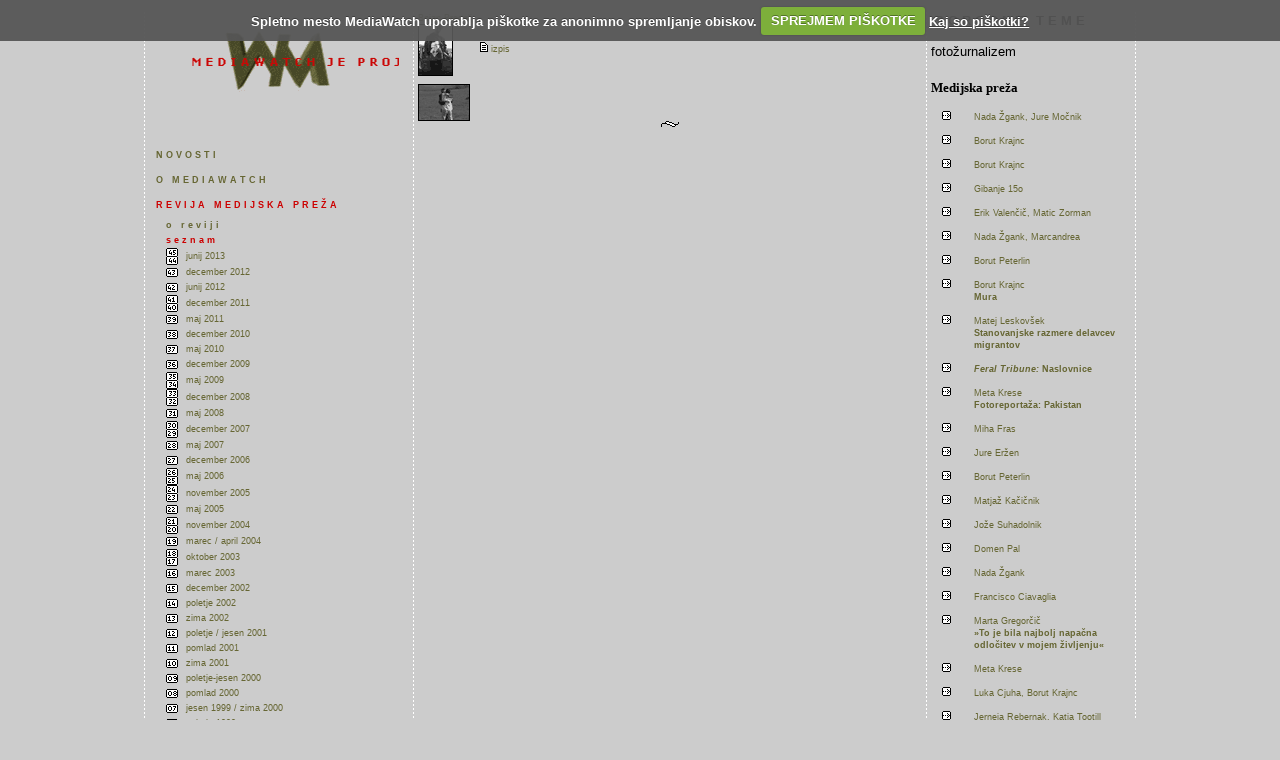

--- FILE ---
content_type: text/html
request_url: http://mediawatch.mirovni-institut.si/bilten/seznam/05/foto/
body_size: 4888
content:
<!DOCTYPE HTML PUBLIC "-//W3C//DTD HTML 3.2//EN">

	<html>

	<head>

	<title>Medijska preža #5, pomlad 1999 | Media Watch</title>

	<link rel=stylesheet href="/style.css" type="text/css" media="screen">
	
	<link rel=stylesheet href="/print.css" type="text/css" media="print">
	
	<meta http-equiv="content-type" content="text/html; charset=Windows-1250">
	
	<meta name="description" content="Media Watch je projekt za spremljanje, proučevanje in poročanje o delu množičnih medijev v Sloveniji. Študije in članke s tega področja objavlja v reviji Medijska preža in dvojezični (slovensko-angleški) knjižni zbirki Media Watch.">

	<script src="//ajax.googleapis.com/ajax/libs/jquery/1.7.1/jquery.min.js"></script> 
<script>window.jQuery || document.write("<script src='http://mediawatch.mirovni-institut.si/js/jquery.min.js'>\x3C/script>")</script>
<script src="http://mediawatch.mirovni-institut.si/js/jquery.cookie.js"></script>
<script src="http://mediawatch.mirovni-institut.si/js/jquery.cookiecuttr.js"></script>
<link rel="stylesheet" href="http://mediawatch.mirovni-institut.si/js/cookiecuttr.css">
<script type="text/javascript">
    jQuery(document).ready(function () {
      jQuery.cookieCuttr();
    });
</script>
</head> 

	
	<body bgcolor=#cccccc><a name="top"></a>

	<table style="margin-left:auto; margin-right:auto;" width="1000px" height="95%" cellpadding="0" cellspacing="4">

	<tr>

	<td valign=top background="/img/dashed.gif" width=1><img src="/img/trans.gif" width=1 height=1></td>

	<td valign=top width="260px">

	<div align=center>
<img border=0 src="/img/anim.gif" width="240" height="100">
</div><p>

	<table border="0" cellspacing="0" cellpadding="0">

<tr>
<td width="7">&nbsp;</td>
<td width="10">&nbsp;</td>
<td width="20">&nbsp;</td>
<td width="210">&nbsp;</td>
<td width="10">&nbsp;</td>
</tr>
<tr><td></td><td colspan="3"><span class=menu1><a href="/novosti/">N O V O S T I</a><br></span></td></tr><tr><td></td><td colspan="3"><span class=menu1><a href="/mediawatch/oprojektu/">O &nbsp; M E D I A W A T C H</a><br></span></td></tr><tr><td></td><td colspan="3"><a href="/bilten/seznam/45/uvod/"><span class=menu1 id=sel>R&nbsp;E&nbsp;V&nbsp;I&nbsp;J&nbsp;A&nbsp;&nbsp; M&nbsp;E&nbsp;D&nbsp;I&nbsp;J&nbsp;S&nbsp;K&nbsp;A&nbsp;&nbsp; P&nbsp;R&nbsp;E&nbsp;Ž&nbsp;A</span></a><br><tr><td colspan="2"></td><td colspan="2"><span class=menu2><a href="/bilten/obiltenu/">o &nbsp; r e v i j i </a><br></span></td></tr><tr><td colspan="2"></td><td colspan="2"><a href="/bilten/seznam/45/uvod/"><span class=menu2 id=sel>s e z n a m</span></a><br><tr><td colspan="2"></td><td><img src="/img/45.png"></td><td><span class=menu3><a href="/bilten/seznam/45/uvod/">junij 2013</a><br></span></td></tr><tr><td colspan="2"></td><td><img src="/img/43.png"></td><td><span class=menu3><a href="/bilten/seznam/43/uvod/">december 2012</a><br></span></td></tr><tr><td colspan="2"></td><td><img src="/img/42.png"></td><td><span class=menu3><a href="/bilten/seznam/42/uvod/">junij 2012</a><br></span></td></tr><tr><td colspan="2"></td><td><img src="/img/41.png"></td><td><span class=menu3><a href="/bilten/seznam/41/uvod/">december 2011</a><br></span></td></tr><tr><td colspan="2"></td><td><img src="/img/39.png"></td><td><span class=menu3><a href="/bilten/seznam/39/uvod/">maj 2011</a><br></span></td></tr><tr><td colspan="2"></td><td><img src="/img/38.png"></td><td><span class=menu3><a href="/bilten/seznam/38/uvod/">december 2010</a><br></span></td></tr><tr><td colspan="2"></td><td><img src="/img/37.png"></td><td><span class=menu3><a href="/bilten/seznam/37/uvod/">maj 2010</a><br></span></td></tr><tr><td colspan="2"></td><td><img src="/img/36.png"></td><td><span class=menu3><a href="/bilten/seznam/36/uvod/">december 2009</a><br></span></td></tr><tr><td colspan="2"></td><td><img src="/img/35.png"></td><td><span class=menu3><a href="/bilten/seznam/35/uvod/">maj 2009</a><br></span></td></tr><tr><td colspan="2"></td><td><img src="/img/33.png"></td><td><span class=menu3><a href="/bilten/seznam/33/uvod/">december 2008</a><br></span></td></tr><tr><td colspan="2"></td><td><img src="/img/31.png"></td><td><span class=menu3><a href="/bilten/seznam/31/uvod/">maj 2008</a><br></span></td></tr><tr><td colspan="2"></td><td><img src="/img/29.png"></td><td><span class=menu3><a href="/bilten/seznam/29/uvod/">december 2007</a><br></span></td></tr><tr><td colspan="2"></td><td><img src="/img/28.png"></td><td><span class=menu3><a href="/bilten/seznam/28/uvod/">maj 2007</a><br></span></td></tr><tr><td colspan="2"></td><td><img src="/img/27.png"></td><td><span class=menu3><a href="/bilten/seznam/27/uvod/">december 2006</a><br></span></td></tr><tr><td colspan="2"></td><td><img src="/img/26.png"></td><td><span class=menu3><a href="/bilten/seznam/26/uvod/">maj 2006</a><br></span></td></tr><tr><td colspan="2"></td><td><img src="/img/24.png"></td><td><span class=menu3><a href="/bilten/seznam/24/uvod/">november 2005</a><br></span></td></tr><tr><td colspan="2"></td><td><img src="/img/22.png"></td><td><span class=menu3><a href="/bilten/seznam/22/uvod/">maj 2005</a><br></span></td></tr><tr><td colspan="2"></td><td><img src="/img/20.png"></td><td><span class=menu3><a href="/bilten/seznam/20/uvod/">november 2004</a><br></span></td></tr><tr><td colspan="2"></td><td><img src="/img/19.png"></td><td><span class=menu3><a href="/bilten/seznam/19/uvodnik/">marec / april 2004</a><br></span></td></tr><tr><td colspan="2"></td><td><img src="/img/17.png"></td><td><span class=menu3><a href="/bilten/seznam/17/uvodnik/">oktober 2003</a><br></span></td></tr><tr><td colspan="2"></td><td><img src="/img/16.png"></td><td><span class=menu3><a href="/bilten/seznam/16/uvod/">marec 2003</a><br></span></td></tr><tr><td colspan="2"></td><td><img src="/img/15.png"></td><td><span class=menu3><a href="/bilten/seznam/15/uvodnik/">december 2002</a><br></span></td></tr><tr><td colspan="2"></td><td><img src="/img/14.png"></td><td><span class=menu3><a href="/bilten/seznam/14/uvodnik/">poletje 2002</a><br></span></td></tr><tr><td colspan="2"></td><td><img src="/img/13.png"></td><td><span class=menu3><a href="/bilten/seznam/13/uvodnik/">zima 2002</a><br></span></td></tr><tr><td colspan="2"></td><td><img src="/img/12.png"></td><td><span class=menu3><a href="/bilten/seznam/12/uvodnik/">poletje / jesen 2001</a><br></span></td></tr><tr><td colspan="2"></td><td><img src="/img/11.png"></td><td><span class=menu3><a href="/bilten/seznam/11/uvodnik/">pomlad 2001</a><br></span></td></tr><tr><td colspan="2"></td><td><img src="/img/10.png"></td><td><span class=menu3><a href="/bilten/seznam/10/uvodnik/">zima 2001</a><br></span></td></tr><tr><td colspan="2"></td><td><img src="/img/09.png"></td><td><span class=menu3><a href="/bilten/seznam/09/uvodnik/">poletje-jesen 2000</a><br></span></td></tr><tr><td colspan="2"></td><td><img src="/img/08.png"></td><td><span class=menu3><a href="/bilten/seznam/08/uvodnik/">pomlad&nbsp;2000</a><br></span></td></tr><tr><td colspan="2"></td><td><img src="/img/07.png"></td><td><span class=menu3><a href="/bilten/seznam/07/uvodnik/">jesen&nbsp;1999&nbsp;/&nbsp;zima&nbsp;2000</a><br></span></td></tr><tr><td colspan="2"></td><td><img src="/img/06.png"></td><td><span class=menu3><a href="/bilten/seznam/06/uvodnik/">poletje&nbsp;1999</a><br></span></td></tr><tr><td colspan="2"></td><td><img src="/img/05.png"></td><td><a href="/bilten/seznam/05/uvodnik/"><span class=menu3 id=sel>pomlad&nbsp;1999</span></a><br><tr><td colspan="3"></td><td><span class=menu4><a href="/bilten/seznam/05/uvodnik/">uvodnik</a><br></span></td></tr><tr><td colspan="3"></td><td><span class=menu4><a href="/bilten/seznam/05/balkan/">slovensko novinarstvo in vojne na balkanu</a><br></span></td></tr><tr><td colspan="3"></td><td><span class=menu4><a href="/bilten/seznam/05/svoboda/">kršitve medijske svobode</a><br></span></td></tr><tr><td colspan="3"></td><td><span class=menu4><a href="/bilten/seznam/05/srbija/">mediji v srbiji</a><br></span></td></tr><tr><td colspan="3"></td><td><span class=menu4><a href="/bilten/seznam/05/kosovo/">internet in kosovska vojna</a><br></span></td></tr><tr><td colspan="3"></td><td><span class=menu4><a href="/bilten/seznam/05/vzhod/">lastništvo medijev v vzhodni evropi</a><br></span></td></tr><tr><td colspan="3"></td><td><span class=menu4><a href="/bilten/seznam/05/analiza/">analiza medijskega poročanja</a><br></span></td></tr><tr><td colspan="3"></td><td><span class=menu4><a href="/bilten/seznam/05/avtorizacija/">avtorizacija</a><br></span></td></tr><tr><td colspan="3"></td><td><span class=menu4><a href="/bilten/seznam/05/klavzula/">konkurenčna klavzula za novinarje</a><br></span></td></tr><tr><td colspan="3"></td><td><span class=menu4><a href="/bilten/seznam/05/internet/">internet</a><br></span></td></tr><tr><td colspan="3"></td><td><span class=menu4><a href="/bilten/seznam/05/recenzije/">recenzije in napovedi</a><br></span></td></tr><tr><td colspan="3"></td><td><span class=menu4><a href="/bilten/seznam/05/ekskrementi/">ekskrementi</a><br></span></td></tr><tr><td colspan="3"></td><td><a href="/bilten/seznam/05/foto/"><span class=menu4 id=sel>foto</span></a><br></td></tr></td></tr><tr><td colspan="2"></td><td><img src="/img/04.png"></td><td><span class=menu3><a href="/bilten/seznam/04/uvodnik/">zima&nbsp;1999</a><br></span></td></tr><tr><td colspan="2"></td><td><img src="/img/03.png"></td><td><span class=menu3><a href="/bilten/seznam/03/uvodnik/">poletje&nbsp;1998</a><br></span></td></tr><tr><td colspan="2"></td><td><img src="/img/02.png"></td><td><span class=menu3><a href="/bilten/seznam/02/uvodnik/">pomlad&nbsp;1998</a><br></span></td></tr><tr><td colspan="2"></td><td><img src="/img/01.png"></td><td><span class=menu3><a href="/bilten/seznam/01/uvodnik/">zima&nbsp;1998</a><br></span></td></tr></td></tr><tr><td colspan="2"></td><td colspan="2"><span class=menu2><a href="/bilten/urednistvo/">u r e d n i š t v o</a><br></span></td></tr></td></tr><tr><td></td><td colspan="3"><span class=menu1><a href="/edicija/seznam/23/">E D I C I J A &nbsp; M E D I A W A T C H</a><br></span></td></tr><tr><td></td><td colspan="3"><span class=menu1><a href="/nestrpnost/porocilo/05/">S P R E M L J A N J E &nbsp; N E S T R P N O S T I </a><br></span></td></tr><tr><td></td><td colspan="3"><span class=menu1><a href="/veceri/seznam/2005/11/21/">N O V I N A R S K I &nbsp; V E Č E R I</a><br></span></td></tr><tr><td></td><td colspan="3"><span class=menu1><a href="/omizja/seznam/2011/03/29/">O M I Z J A</a><br></span></td></tr><tr><td></td><td colspan="3"><span class=menu1><a href="/sodelovanje/osodelovanju/">M E D I J S K O &nbsp; S&nbsp;O&nbsp;D&nbsp;E&nbsp;L&nbsp;O&nbsp;V&nbsp;A&nbsp;N&nbsp;J&nbsp;E</a><br></span></td></tr><tr><td></td><td colspan="3"><span class=menu1><a href="/teme/pravo/">T E M E </a><br></span></td></tr><tr><td></td><td colspan="3"><span class=menu1><a href="/avtorji/">A V T O R J I </a><br></span></td></tr><tr><td></td><td colspan="3"><span class=menu1><a href="/povezave/">P O V E Z A V E</a><br></span></td></tr></table></td>

	<td valign=top bgcolor=white background="/img/dashed.gif" width=1><img src="/img/trans.gif" width=1 height=1></td>

	<td valign=top>

	<a name="0"></a><span class=author><a href="#" onClick="javascript:window.open('/avtorji/bojan_brecelj','author1469912262','menubar=no,directories=no,titlebar=no,toolbar=no,resizable=yes,scrollbars=yes,height=400,width=320,innerWidth=315,innerHeight=395,alwaysRaised=yes;return(0);');">Bojan Brecelj</a><br></span><table align=left cellpadding=0 cellspacing=0><tr><td class=10pxline>
<a href="#" onClick="javascript:window.open('/bilten/seznam/05/foto/p0523a.jpg.html', 'image772404217', 'menubar=no, directories=no, titlebar=no, toolbar=no, scrollbars=no, height=254 ,width=168 ,innerWidth=164 ,innerHeight=250 ,alwaysRaised=yes;return(0);');">

<img border=1 src="/bilten/seznam/05/foto/p0523a.t.png" width="33" height="50">

</a>
<div style="height:8px;"></div>

<a href="#" onClick="javascript:window.open('/bilten/seznam/05/foto/p0525a.jpg.html', 'image1525313051', 'menubar=no, directories=no, titlebar=no, toolbar=no, scrollbars=no, height=178 ,width=254 ,innerWidth=250 ,innerHeight=174 ,alwaysRaised=yes;return(0);');">

<img border=1 src="/bilten/seznam/05/foto/p0525a.t.png" width="50" height="35">

</a>
</td><td width=10></td></tr></table><br><span class=author><a href="print.html#0">
<img border=0 src="/img/izpis.gif" width="8" height="10">
 izpis</a></span></p><p style="clear: both;"><center>
<img src="/img/tilda.gif" width="18" height="6">
</center><p></td>

	<td valign=top bgcolor=white background="/img/dashed.gif" width=1><img src="/img/trans.gif" width=1 height=1></td>

	<td valign=top width="200px">

	

<b>&nbsp;S&nbsp;O&nbsp;R&nbsp;O&nbsp;D&nbsp;N&nbsp;E&nbsp;&nbsp;&nbsp;T&nbsp;E&nbsp;M&nbsp;E

</b>

<p>

fotožurnalizem<div class=title_right>Medijska preža</div><table cellspacing=10><tr>
<td valign=top width=20><img src="/img/puscica.png"></td>
<td><a href="/bilten/seznam/45/foto">
<span class=author>Nada Žgank, Jure Močnik<br></span>

</a></td>
</tr><tr>
<td valign=top width=20><img src="/img/puscica.png"></td>
<td><a href="/bilten/seznam/43/foto">
<span class=author>Borut Krajnc<br></span>

</a></td>
</tr><tr>
<td valign=top width=20><img src="/img/puscica.png"></td>
<td><a href="/bilten/seznam/42/foto">
<span class=author>Borut Krajnc<br></span>

</a></td>
</tr><tr>
<td valign=top width=20><img src="/img/puscica.png"></td>
<td><a href="/bilten/seznam/41/foto">
<span class=author>Gibanje 15o<br></span>

</a></td>
</tr><tr>
<td valign=top width=20><img src="/img/puscica.png"></td>
<td><a href="/bilten/seznam/39/foto">
<span class=author>Erik Valenčič, Matic Zorman<br></span>

</a></td>
</tr><tr>
<td valign=top width=20><img src="/img/puscica.png"></td>
<td><a href="/bilten/seznam/38/foto">
<span class=author>Nada Žgank, Marcandrea<br></span>

</a></td>
</tr><tr>
<td valign=top width=20><img src="/img/puscica.png"></td>
<td><a href="/bilten/seznam/37/foto">
<span class=author>Borut Peterlin<br></span>

</a></td>
</tr><tr>
<td valign=top width=20><img src="/img/puscica.png"></td>
<td><a href="/bilten/seznam/36/foto">
<span class=author>Borut Krajnc<br></span>
<span class=titlelight>Mura<br></span>
</a></td>
</tr><tr>
<td valign=top width=20><img src="/img/puscica.png"></td>
<td><a href="/bilten/seznam/35/foto">
<span class=author>Matej Leskovšek<br></span>
<span class=titlelight>Stanovanjske razmere delavcev migrantov<br></span>
</a></td>
</tr><tr>
<td valign=top width=20><img src="/img/puscica.png"></td>
<td><a href="/bilten/seznam/33/foto">

<span class=titlelight><em>Feral Tribune:</em> Naslovnice<br></span>
</a></td>
</tr><tr>
<td valign=top width=20><img src="/img/puscica.png"></td>
<td><a href="/bilten/seznam/31/foto">
<span class=author>Meta Krese<br></span>
<span class=titlelight>Fotoreportaža: Pakistan<br></span>
</a></td>
</tr><tr>
<td valign=top width=20><img src="/img/puscica.png"></td>
<td><a href="/bilten/seznam/29/foto">
<span class=author>Miha Fras<br></span>

</a></td>
</tr><tr>
<td valign=top width=20><img src="/img/puscica.png"></td>
<td><a href="/bilten/seznam/28/foto">
<span class=author>Jure Eržen<br></span>

</a></td>
</tr><tr>
<td valign=top width=20><img src="/img/puscica.png"></td>
<td><a href="/bilten/seznam/27/foto">
<span class=author>Borut Peterlin<br></span>

</a></td>
</tr><tr>
<td valign=top width=20><img src="/img/puscica.png"></td>
<td><a href="/bilten/seznam/26/foto">
<span class=author>Matjaž Kačičnik<br></span>

</a></td>
</tr><tr>
<td valign=top width=20><img src="/img/puscica.png"></td>
<td><a href="/bilten/seznam/24/foto">
<span class=author>Jože Suhadolnik<br></span>

</a></td>
</tr><tr>
<td valign=top width=20><img src="/img/puscica.png"></td>
<td><a href="/bilten/seznam/22/foto">
<span class=author>Domen Pal<br></span>

</a></td>
</tr><tr>
<td valign=top width=20><img src="/img/puscica.png"></td>
<td><a href="/bilten/seznam/20/foto">
<span class=author>Nada Žgank<br></span>

</a></td>
</tr><tr>
<td valign=top width=20><img src="/img/puscica.png"></td>
<td><a href="/bilten/seznam/19/foto">
<span class=author>Francisco Ciavaglia<br></span>

</a></td>
</tr><tr>
<td valign=top width=20><img src="/img/puscica.png"></td>
<td><a href="/bilten/seznam/17/irak#2">
<span class=author>Marta Gregorčič<br></span>
<span class=titlelight>»To je bila najbolj napačna odločitev v mojem življenju«<br></span>
</a></td>
</tr><tr>
<td valign=top width=20><img src="/img/puscica.png"></td>
<td><a href="/bilten/seznam/17/fotografija">
<span class=author>Meta Krese<br></span>

</a></td>
</tr><tr>
<td valign=top width=20><img src="/img/puscica.png"></td>
<td><a href="/bilten/seznam/16/foto">
<span class=author>Luka Cjuha, Borut Krajnc

<br></span>

</a></td>
</tr><tr>
<td valign=top width=20><img src="/img/puscica.png"></td>
<td><a href="/bilten/seznam/16/analiza#6">
<span class=author>Jerneja Rebernak, Katja Tootill<br></span>
<span class=titlelight>Nato: Študentski plakati o vstopu v Nato<br></span>
</a></td>
</tr><tr>
<td valign=top width=20><img src="/img/puscica.png"></td>
<td><a href="/bilten/seznam/15/recenzije#1">
<span class=author>Meta Krese<br></span>
<span class=titlelight>Fotoreporterstvo danes<br></span>
</a></td>
</tr><tr>
<td valign=top width=20><img src="/img/puscica.png"></td>
<td><a href="/bilten/seznam/15/foto">
<span class=author>Bojan Brecelj<br></span>

</a></td>
</tr><tr>
<td valign=top width=20><img src="/img/puscica.png"></td>
<td><a href="/bilten/seznam/14/foto">
<span class=author>Jure Eržen<br></span>

</a></td>
</tr><tr>
<td valign=top width=20><img src="/img/puscica.png"></td>
<td><a href="/bilten/seznam/13/foto">
<span class=author>Denis Luka Sarkić<br></span>

</a></td>
</tr><tr>
<td valign=top width=20><img src="/img/puscica.png"></td>
<td><a href="/bilten/seznam/12/foto">
<span class=author>Meta Krese<br></span>

</a></td>
</tr><tr>
<td valign=top width=20><img src="/img/puscica.png"></td>
<td><a href="/bilten/seznam/11/foto">
<span class=author>Boštjan Slatenšek<br></span>

</a></td>
</tr><tr>
<td valign=top width=20><img src="/img/puscica.png"></td>
<td><a href="/bilten/seznam/10/foto">
<span class=author>Jure Eržen<br></span>

</a></td>
</tr><tr>
<td valign=top width=20><img src="/img/puscica.png"></td>
<td><a href="/bilten/seznam/09/foto">
<span class=author>Opris Mircea<br></span>

</a></td>
</tr><tr>
<td valign=top width=20><img src="/img/puscica.png"></td>
<td><a href="/bilten/seznam/07/foto">
<span class=author>Jože Suhadolnik<br></span>

</a></td>
</tr><tr>
<td valign=top width=20><img src="/img/puscica.png"></td>
<td><a href="/bilten/seznam/06/fotozurnalizem#21">
<span class=author>Judah Passow<br></span>
<span class=titlelight>Zlobni načrt<br></span>
</a></td>
</tr><tr>
<td valign=top width=20><img src="/img/puscica.png"></td>
<td><a href="/bilten/seznam/06/foto">
<span class=author>Aleksandra Vajd<br></span>

</a></td>
</tr><tr>
<td valign=top width=20><img src="/img/puscica.png"></td>
<td><a href="/bilten/seznam/05/foto">
<span class=author>Bojan Brecelj<br></span>

</a></td>
</tr><tr>
<td valign=top width=20><img src="/img/puscica.png"></td>
<td><a href="/bilten/seznam/04/foto">
<span class=author>Borut Peterlin<br></span>

</a></td>
</tr><tr>
<td valign=top width=20><img src="/img/puscica.png"></td>
<td><a href="/bilten/seznam/03/foto">
<span class=author>Boštjan Doma<br></span>

</a></td>
</tr><tr>
<td valign=top width=20><img src="/img/puscica.png"></td>
<td><a href="/bilten/seznam/02/odziv#7">
<span class=author>Darijan Košir<br></span>
<span class=titlelight>Delo se spreminja<br></span>
</a></td>
</tr><tr>
<td valign=top width=20><img src="/img/puscica.png"></td>
<td><a href="/bilten/seznam/02/foto">
<span class=author>Borut Krajnc<br></span>

</a></td>
</tr><tr>
<td valign=top width=20><img src="/img/puscica.png"></td>
<td><a href="/bilten/seznam/01/foto#4">
<span class=author>Judah Passow<br></span>
<span class=titlelight>Fotožurnalizem v slovenskih časopisih<br></span>
</a></td>
</tr></table><div class=title_right>Novinarski večeri</div><table cellspacing=10><tr>
<td valign=top width=20><img src="/img/puscica.png"></td>
<td><a href="/veceri/seznam/1999/12/13">
<span class="titlelight">13.12.1999<br></span>
<span class="author">Bojan Brecelj, Jure Eržen<br></span>
<span class="titlelight">Povečava<br></span>
</a></td>
</tr><tr>
<td valign=top width=20><img src="/img/puscica.png"></td>
<td><a href="/veceri/seznam/1997/06/11">
<span class="titlelight">11.06.1997<br></span>
<span class="author">Judah Passow<br></span>
<span class="titlelight">O Grozotah objektiva<br></span>
</a></td>
</tr></table></td>

	<td valign=top bgcolor=white background="/img/dashed.gif" width=1><img src="/img/trans.gif" width=1 height=1></td>

	</tr>

	</table>
	
<div class="footer"> <a class="copyright" href="http://www.mirovni-institut.si/">&copy; 2001-2013 Mirovni inštitut</a> | <a class="copyright" href="http://mediawatch.mirovni-institut.si/mediawatch/piskotki">zasebnost</a> </div>	
	<script type="text/javascript">
  if (jQuery.cookie('cc_cookie_accept') == "cc_cookie_accept") {
    var _gaq = _gaq || [];
    _gaq.push(['_setAccount', 'UA-9130751-1']);
    _gaq.push(['_trackPageview']);

    (function() {
      var ga = document.createElement('script'); ga.type = 'text/javascript'; ga.async = true;
      ga.src = ('https:' == document.location.protocol ? 'https://ssl' : 'http://www') + '.google-analytics.com/ga.js';
      var s = document.getElementsByTagName('script')[0]; s.parentNode.insertBefore(ga, s);
    })();
  }
</script>
</body>

	</html>

	

--- FILE ---
content_type: text/css
request_url: http://mediawatch.mirovni-institut.si/style.css
body_size: 1007
content:
<style type="text/css">
body 				{ margin-left:auto; margin-right:auto; width:1008px; font-family: Verdana, sans-serif; color: #000; background-color: #ccc; font-size: 10pt; }

div,td 				{ font-family: Verdana, sans-serif; font-size: 10pt; }

body.popup			{ margin: 0px; font-family: Verdana, sans-serif; color: #000; background-color: #fff; font-size: 10pt; }

div.popup			{ margin: 10px; }

:link, :visited 		{ color: #663; text-decoration: none; }
:hover 				{ text-decoration: underline; }
:active 			{ color: #c00; }


img.thumb			{ border: solid 1px black; }
img			        { border-color: black; }


font 				{ font-size: 9pt; }
.superwide 			{ font-weight: bold; letter-spacing:0.5em; text-transform: uppercase; }

.thismenu			{ color: #c00; }

.crke				{ font-size: 7pt; line-height: 25px; font-weight: bold;	}

.menu1				{ font-size: 7pt; line-height: 25px; font-weight: bold;	}
.menu2				{ font-size: 7pt; line-height: 15px; font-weight: bold;	}
.menu3,.menu5			{ font-size: 7pt; line-height: 15px; font-weight: normal;	}
.menu4,.menu6			{ font-size: 7pt; line-height: 18px; font-weight: bold;	}

#sel				{ color: #c00; }  

.redbgd				{ background-color: #c00; height: 95px; vertical-align: bottom; }

.vecerimenuimg			{ line-height: 20px; } 
.vecerimenudate			{ font-size: 7pt; line-height: 12px; font-weight: normal; font-style: normal; color: #663; }
.vecerimenuauthor		{ font-size: 7pt; line-height: 12px; font-weight: normal; font-style: italic; color: #663; }
.vecerimenu	   		{ font-size: 7pt; line-height: 12px; font-weight: bold; font-style: normal; color: #663; }

.thumbs				{ color: #f00; }

.author,.copyright		{ font-size: 7pt; line-height: 12px; font-weight: normal; color: #663; }
.titlelight			{ font-size: 7pt; line-height: 12px; font-weight: bold; font-style: normal; color: #663; }
.title				{ clear: both; font-family: Georgia; font-size: 16pt; line-height: 28px; font-weight: bold; font-style: normal; margin-bottom: 20px;	}
.title_right		{ clear: both; font-family: Georgia; font-size: 10pt; line-height: 25px; font-weight: bold; font-style: normal; 	}
.subtitle			{ font-size: 11pt; font-family: Georgia; line-height: 20px; font-weight: bold; font-style: normal; color: #444; 	}
.mednaslov			{ display: block; font-size: 11pt; line-height: 18px; font-weight: bold; font-style: normal; margin-top:28px; 	}
.article			{ font-size: 10pt; line-height: 18px; font-weight: normal; font-style: normal;	}
.fus	      	 	        { font-size: 8pt; line-height: 12px; font-weight: normal; font-style: normal;	}

td				{ font-size: 10pt; line-height: 18px; font-weight: normal; font-style: normal;	}

.5pxline 			{ line-height: 5px; }
.10pxline 			{ line-height: 10px; }
.25pxline 			{ line-height: 25px; }

.footer {margin: 20px auto; padding: 20px; text-align: center;}
</style>




--- FILE ---
content_type: text/css
request_url: http://mediawatch.mirovni-institut.si/print.css
body_size: 780
content:
<style type="text/css">
<!--
body 				{ font-family: Verdana, sans-serif; color: #000; background-color: #fff; font-size: 8pt; }

div,td 				{ font-family: Verdana, sans-serif; font-size: 8pt; }

body.popup			{ margin: 0px; font-family: Verdana, sans-serif; color: #000; background-color: #fff; font-size: 8pt; }
div.popup			{ margin: 10px; }

:link, :visited 		{ color: #000; text-decoration: none; }
:hover 				{ text-decoration: underline; }
:active 			{ color: #c00; }

img				{ border-color: #000; }

font 				{ font-size: 9pt; }

.thismenu			{ color: #000; }

.crke				{ font-size: 7pt; line-height: 25px; font-weight: bold;	}

.menu1				{ font-size: 8pt; line-height: 25px; font-weight: bold;	}
.menu2				{ font-size: 8pt; line-height: 15px; font-weight: bold;	}
.menu3,.menu5			{ font-size: 7pt; line-height: 15px; font-weight: normal;	}
.menu4,.menu6			{ font-size: 8pt; line-height: 18px; font-weight: bold;	}

#sel				{ color: #000; }  

.redbgd				{ background-color: #c00 }

.vecerimenuimg			{ line-height: 20px; } 
.vecerimenudate			{ font-size: 7pt; line-height: 12px; font-weight: normal; font-style: normal; color: #000; }
.vecerimenuauthor		{ font-size: 7pt; line-height: 12px; font-weight: normal; font-style: italic; color: #000; }
.vecerimenu	   		{ font-size: 7pt; line-height: 12px; font-weight: bold; font-style: normal; color: #000; }

.thumbs				{ color: #000; }

.author,.copyright		{ font-size: 7pt; line-height: 12px; font-weight: normal; font-style: italic; color: #000; }
.titlelight			{ font-size: 7pt; line-height: 12px; font-weight: bold; font-style: normal; color: #000; }
.title				{ clear: both; font-size: 8pt; line-height: 25px; font-weight: bold; font-style: normal; 	}
.subtitle			{ font-size: 8pt; line-height: 12px; font-weight: normal; font-style: normal; 	}
.mednaslov			{ display: block; font-size: 8pt; line-height: 12px; font-weight: bold; font-style: normal; 	}
.article			{ font-size: 8pt; line-height: 12px; font-weight: normal; font-style: normal;	}

td				{ font-size: 8pt; line-height: 12px; font-weight: normal; font-style: normal;	}

.5pxline 			{ line-height: 5px; }
.10pxline 			{ line-height: 10px; }
.25pxline 			{ line-height: 25px; }
-->
</style>


